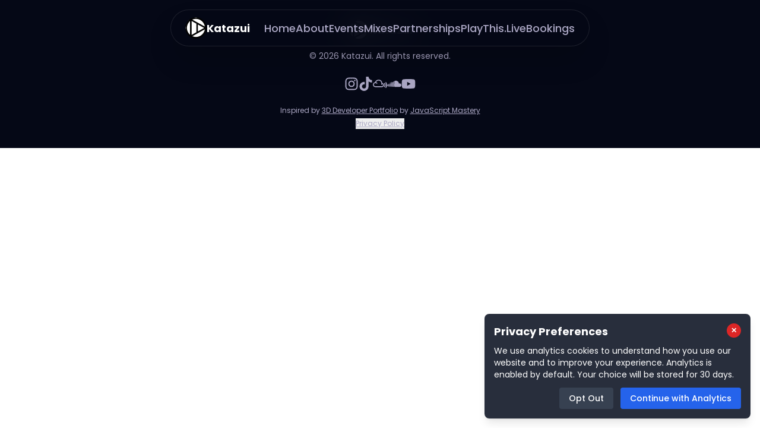

--- FILE ---
content_type: text/html; charset=utf-8
request_url: https://katazui.com/artist-videos/attitude/
body_size: 669
content:
<!DOCTYPE html>
<html lang="en">
  <head>
    <meta charset="UTF-8" />
    <!-- Standard favicon -->
    <link rel="icon" type="image/x-icon" href="/favicon_logo/favicon.ico" />
    <!-- Alternative favicon formats for different browsers -->
    <link
      rel="apple-touch-icon"
      sizes="180x180"
      href="/favicon_logo/apple-touch-icon.png" />
    <link
      rel="icon"
      type="image/png"
      sizes="32x32"
      href="/favicon_logo/favicon-32x32.png" />
    <link
      rel="icon"
      type="image/png"
      sizes="16x16"
      href="/favicon_logo/favicon-16x16.png" />
    <!-- Web App Manifest for PWA support -->
    <link rel="manifest" href="/favicon_logo/site.webmanifest" />
    <meta name="viewport" content="width=device-width, initial-scale=1.0" />

    <!-- SEO Meta Tags -->
    <title>Katazui - Disc Jockey, Producer, & Developer</title>
    <meta
      name="description"
      content="Professional DJ, music producer, and web developer. Explore Katazui's portfolio, music releases, upcoming events, and development projects." />
    <meta
      name="keywords"
      content="DJ, disc jockey, music producer, web developer, Katazui, electronic music, hip hop music, development, portfolio" />
    <meta name="robots" content="index, follow" />

    <!-- Open Graph Tags for Social Media -->
    <meta
      property="og:title"
      content="Katazui - Disc Jockey, Producer, & Developer" />
    <meta
      property="og:description"
      content="Professional DJ, music producer, and web developer. Explore Katazui's portfolio, music releases, upcoming events, and development projects." />
    <meta property="og:image" content="/assets/loading-DWtfPbwl.png" />
    <meta property="og:url" content="https://katazui.com" />
    <meta property="og:type" content="website" />

    <!-- Twitter Card Tags -->
    <meta name="twitter:card" content="summary_large_image" />
    <meta
      name="twitter:title"
      content="Katazui - Disc Jockey, Producer, & Developer" />
    <meta
      name="twitter:description"
      content="Professional DJ, music producer, and web developer. Explore Katazui's portfolio, music releases, upcoming events, and development projects." />
    <meta name="twitter:image" content="/assets/loading-DWtfPbwl.png" />

    <!-- Additional Helpful SEO Tags -->
    <meta name="author" content="Katazui" />
    <link rel="canonical" href="https://katazui.com" />
    <script type="module" crossorigin src="/assets/index-Bur4wZwC.js"></script>
    <link rel="stylesheet" crossorigin href="/assets/index-CYdFhHIg.css">
  </head>
  <body>
    <div id="root"></div>
  </body>
</html>


--- FILE ---
content_type: application/javascript; charset=utf-8
request_url: https://katazui.com/assets/index-CalUL4aN.js
body_size: 1177
content:
import{r as t,az as A,j as E,aA as k,aB as D,aC as S,aD as T,aE as W,F as b}from"./index-Bur4wZwC.js";class B extends t.Component{getSnapshotBeforeUpdate(l){const e=this.props.childRef.current;if(e&&l.isPresent&&!this.props.isPresent){const o=e.offsetParent,u=o instanceof HTMLElement&&o.offsetWidth||0,n=this.props.sizeRef.current;n.height=e.offsetHeight||0,n.width=e.offsetWidth||0,n.top=e.offsetTop,n.left=e.offsetLeft,n.right=u-n.width-n.left}return null}componentDidUpdate(){}render(){return this.props.children}}function F({children:c,isPresent:l,anchorX:e}){const o=t.useId(),u=t.useRef(null),n=t.useRef({width:0,height:0,top:0,left:0,right:0}),{nonce:h}=t.useContext(A);return t.useInsertionEffect(()=>{const{width:g,height:r,top:m,left:s,right:p}=n.current;if(l||!u.current||!g||!r)return;const a=e==="left"?`left: ${s}`:`right: ${p}`;u.current.dataset.motionPopId=o;const f=document.createElement("style");return h&&(f.nonce=h),document.head.appendChild(f),f.sheet&&f.sheet.insertRule(`
          [data-motion-pop-id="${o}"] {
            position: absolute !important;
            width: ${g}px !important;
            height: ${r}px !important;
            ${a}px !important;
            top: ${m}px !important;
          }
        `),()=>{document.head.removeChild(f)}},[l]),E(B,{isPresent:l,childRef:u,sizeRef:n,children:t.cloneElement(c,{ref:u})})}const H=({children:c,initial:l,isPresent:e,onExitComplete:o,custom:u,presenceAffectsLayout:n,mode:h,anchorX:g})=>{const r=k(K),m=t.useId(),s=t.useCallback(a=>{r.set(a,!0);for(const f of r.values())if(!f)return;o&&o()},[r,o]),p=t.useMemo(()=>({id:m,initial:l,isPresent:e,custom:u,onExitComplete:s,register:a=>(r.set(a,!1),()=>r.delete(a))}),n?[Math.random(),s]:[e,s]);return t.useMemo(()=>{r.forEach((a,f)=>r.set(f,!1))},[e]),t.useEffect(()=>{!e&&!r.size&&o&&o()},[e]),h==="popLayout"&&(c=E(F,{isPresent:e,anchorX:g,children:c})),E(D.Provider,{value:p,children:c})};function K(){return new Map}const R=c=>c.key||"";function $(c){const l=[];return t.Children.forEach(c,e=>{t.isValidElement(e)&&l.push(e)}),l}const G=({children:c,custom:l,initial:e=!0,onExitComplete:o,presenceAffectsLayout:u=!0,mode:n="sync",propagate:h=!1,anchorX:g="left"})=>{const[r,m]=S(h),s=t.useMemo(()=>$(c),[c]),p=h&&!r?[]:s.map(R),a=t.useRef(!0),f=t.useRef(s),x=k(()=>new Map),[I,L]=t.useState(s),[C,w]=t.useState(s);T(()=>{a.current=!1,f.current=s;for(let d=0;d<C.length;d++){const i=R(C[d]);p.includes(i)?x.delete(i):x.get(i)!==!0&&x.set(i,!1)}},[C,p.length,p.join("-")]);const v=[];if(s!==I){let d=[...s];for(let i=0;i<C.length;i++){const y=C[i],P=R(y);p.includes(P)||(d.splice(i,0,y),v.push(y))}return n==="wait"&&v.length&&(d=v),w($(d)),L(s),null}const{forceRender:M}=t.useContext(W);return E(b,{children:C.map(d=>{const i=R(d),y=h&&!r?!1:s===C||p.includes(i),P=()=>{if(x.has(i))x.set(i,!0);else return;let z=!0;x.forEach(j=>{j||(z=!1)}),z&&(M==null||M(),w(f.current),h&&(m==null||m()),o&&o())};return E(H,{isPresent:y,initial:!a.current||e?void 0:!1,custom:l,presenceAffectsLayout:u,mode:n,onExitComplete:y?void 0:P,anchorX:g,children:d},i)})})};export{G as A};


--- FILE ---
content_type: application/javascript; charset=utf-8
request_url: https://katazui.com/assets/Footer-Cqxv5-jk.js
body_size: 3143
content:
import{r as l,j as e,a as t,m as a,F as d}from"./index-Bur4wZwC.js";import{s as p}from"./styles-BMfF9tGN.js";import{l as h}from"./logo-BDfZrGp7.js";import{s as m}from"./socialMedia-DJZoBota.js";import{r as y}from"./index-B6ysR7qr.js";import{A as f}from"./index-CalUL4aN.js";import{d as g,e as u,f as x,g as b,h as v,i as w,j as T,k as P,l as W,m as k,n as S}from"./index-IJz3hufF.js";const C=({isOpen:o,onClose:n})=>(l.useEffect(()=>(o?document.body.style.overflow="hidden":document.body.style.overflow="",()=>{document.body.style.overflow=""}),[o]),y.createPortal(e(f,{children:o&&t("div",{style:{position:"fixed",inset:0,zIndex:99999},children:[e(a.div,{initial:{opacity:0},animate:{opacity:1},exit:{opacity:0},transition:{duration:.2},style:{position:"absolute",inset:0,backgroundColor:"rgba(0, 0, 0, 0.75)"},onClick:n}),e("div",{style:{position:"absolute",inset:0,display:"flex",alignItems:"center",justifyContent:"center",padding:"20px",pointerEvents:"none"},children:t(a.div,{initial:{opacity:0,scale:.95},animate:{opacity:1,scale:1},exit:{opacity:0,scale:.95},transition:{duration:.2,ease:"easeOut"},style:{width:"100%",maxWidth:"900px",maxHeight:"85vh",backgroundColor:"#1f2937",borderRadius:"8px",boxShadow:"0 25px 50px -12px rgba(0, 0, 0, 0.25)",overflow:"hidden",display:"flex",flexDirection:"column",pointerEvents:"auto"},children:[t("div",{style:{padding:"16px 24px",borderBottom:"1px solid #374151",display:"flex",justifyContent:"space-between",alignItems:"center",position:"sticky",top:0,backgroundColor:"#1f2937",zIndex:10},children:[e("h2",{style:{fontSize:"20px",fontWeight:"bold",color:"#fff",margin:0},children:"Privacy Policy"}),e("button",{onClick:n,style:{backgroundColor:"transparent",border:"none",color:"#9ca3af",cursor:"pointer",padding:"8px",borderRadius:"4px",fontSize:"18px"},onMouseOver:i=>i.currentTarget.style.color="#fff",onMouseOut:i=>i.currentTarget.style.color="#9ca3af",children:"✕"})]}),e("div",{style:{padding:"24px",overflowY:"auto",color:"#f3f4f6"},children:t("div",{children:[e("h3",{style:{fontSize:"18px",fontWeight:"bold",marginBottom:"16px"},children:"Last Updated: February 27, 2025"}),e("h4",{style:{fontSize:"18px",fontWeight:"bold",marginTop:"24px",marginBottom:"8px"},children:"1. Introduction"}),e("p",{children:"This Privacy Policy explains how we collect, use, disclose, and safeguard your information when you visit our website. Please read this Privacy Policy carefully. By continuing to use this website, you consent to the practices described in this policy."}),e("h4",{style:{fontSize:"18px",fontWeight:"bold",marginTop:"24px",marginBottom:"8px"},children:"2. Information We Collect"}),e("p",{style:{fontWeight:"bold",marginTop:"16px",marginBottom:"4px"},children:"Automatically Collected Information"}),e("p",{children:"When you visit our website, we may collect certain information automatically from your device, including:"}),t("ul",{style:{listStyleType:"disc",marginLeft:"24px",marginTop:"8px",marginBottom:"16px"},children:[t("li",{children:[e("span",{style:{fontWeight:"semibold"},children:"Usage Data:"})," ","Information about how you interact with our website (pages visited, time spent, referring website, etc.)"]}),t("li",{children:[e("span",{style:{fontWeight:"semibold"},children:"Device Information:"})," ","Browser type, IP address, device type, operating system"]}),t("li",{children:[e("span",{style:{fontWeight:"semibold"},children:"Location Information:"})," ","General location based on IP address"]})]}),e("p",{style:{fontWeight:"bold",marginTop:"16px",marginBottom:"4px"},children:"Cookies and Similar Technologies"}),e("p",{children:"We use cookies and similar tracking technologies to collect and track information about your browsing activities:"}),t("ul",{style:{listStyleType:"disc",marginLeft:"24px",marginTop:"8px",marginBottom:"16px"},children:[t("li",{children:[e("span",{style:{fontWeight:"semibold"},children:"Preference Cookies:"})," ","Store your cookie consent preferences for 30 days"]}),t("li",{children:[e("span",{style:{fontWeight:"semibold"},children:"Analytics Cookies:"})," ","Used by Google Analytics and Vercel Analytics to collect usage data"]})]}),e("h4",{style:{fontSize:"18px",fontWeight:"bold",marginTop:"24px",marginBottom:"8px"},children:"3. How We Use Your Information"}),e("p",{children:"We use the collected information for various purposes, including:"}),t("ul",{style:{listStyleType:"disc",marginLeft:"24px",marginTop:"8px",marginBottom:"16px"},children:[e("li",{children:"Analyzing website traffic and usage patterns"}),e("li",{children:"Improving website performance and user experience"}),e("li",{children:"Optimizing search engine visibility (SEO)"}),e("li",{children:"Identifying technical issues and areas for improvement"}),e("li",{children:"Ensuring the security and functionality of our website"})]}),e("h4",{style:{fontSize:"18px",fontWeight:"bold",marginTop:"24px",marginBottom:"8px"},children:"4. Third-Party Services"}),e("p",{children:"We use the following third-party analytics services:"}),t("ul",{style:{listStyleType:"disc",marginLeft:"24px",marginTop:"8px",marginBottom:"16px"},children:[t("li",{children:[e("span",{style:{fontWeight:"semibold"},children:"Google Analytics:"})," ","Tracks website performance and user behavior"]}),t("li",{children:[e("span",{style:{fontWeight:"semibold"},children:"Vercel Analytics:"})," ","Monitors website loading speeds and performance metrics"]})]}),e("p",{children:"These services may collect information sent by your device, including cookies and your IP address, which is governed by their respective privacy policies."}),e("h4",{style:{fontSize:"18px",fontWeight:"bold",marginTop:"24px",marginBottom:"8px"},children:"5. Data Retention"}),e("p",{children:"Your cookie consent preferences are stored for 30 days, after which they expire and you will be prompted again for consent."}),e("p",{style:{marginTop:"8px"},children:"Analytics data is typically retained according to the terms of our analytics providers:"}),t("ul",{style:{listStyleType:"disc",marginLeft:"24px",marginTop:"8px",marginBottom:"16px"},children:[e("li",{children:"Google Analytics: 26 months by default"}),e("li",{children:"Vercel Analytics: 30 days by default"})]}),e("h4",{style:{fontSize:"18px",fontWeight:"bold",marginTop:"24px",marginBottom:"8px"},children:"6. Your Rights"}),e("p",{children:"Depending on your location, you may have rights related to your personal information, including:"}),t("ul",{style:{listStyleType:"disc",marginLeft:"24px",marginTop:"8px",marginBottom:"16px"},children:[e("li",{children:"The right to access information we have about you"}),e("li",{children:"The right to request deletion of your data"}),e("li",{children:"The right to withdraw consent"}),e("li",{children:"The right to object to processing"})]}),e("p",{children:"You can exercise these rights by contacting us using the information below."}),e("h4",{style:{fontSize:"18px",fontWeight:"bold",marginTop:"24px",marginBottom:"8px"},children:"7. Social Media Links"}),e("p",{children:"Our website contains links to our social media profiles. Clicking on these links may allow social media networks to collect or share data about you. We do not control these third-party websites and are not responsible for their privacy statements. When you leave our website, we encourage you to read the privacy policy of every site you visit."}),e("h4",{style:{fontSize:"18px",fontWeight:"bold",marginTop:"24px",marginBottom:"8px"},children:"8. Children's Privacy"}),e("p",{children:"Our website is not intended for individuals under the age of 16. We do not knowingly collect data from children under 16 years of age."}),e("h4",{style:{fontSize:"18px",fontWeight:"bold",marginTop:"24px",marginBottom:"8px"},children:"9. Changes to This Privacy Policy"}),e("p",{children:'We may update our Privacy Policy from time to time. We will notify you of any changes by posting the new Privacy Policy on this page and updating the "Last Updated" date.'}),e("h4",{style:{fontSize:"18px",fontWeight:"bold",marginTop:"24px",marginBottom:"8px"},children:"10. Contact Us"}),t("p",{children:["If you have questions or concerns about this Privacy Policy, please contact us at:"," ",e("b",{children:e("a",{href:"mailto:dj@katazui.com",style:{color:"#93c5fd",textDecoration:"underline"},children:"DJ@Katazui.com"})})]}),e("div",{style:{marginTop:"32px",fontSize:"14px",color:"#9ca3af"},children:"This privacy policy was created to comply with various privacy regulations including the General Data Protection Regulation (GDPR) and the California Consumer Privacy Act (CCPA)."})]})})]})})]})}),document.body)),z={FaTwitter:S,FaGithub:k,FaLinkedin:W,FaMixcloud:P,FaSoundcloud:T,FaYoutube:w,FaTiktok:v,FaInstagram:b,FaFacebook:x,FaSpotify:u,FaApple:g},L=()=>{const o=new Date().getFullYear(),[n,i]=l.useState(!1);return t(d,{children:[e("footer",{className:`${p.paddingX} w-full py-6 sm:py-8 bg-primary`,children:t("div",{className:"w-full flex flex-col items-center justify-center max-w-7xl mx-auto",children:[t("div",{className:"flex items-center gap-2",children:[e("img",{src:h,alt:"logo",className:"w-7 h-7 sm:w-9 sm:h-9 object-contain"}),e("p",{className:"text-white text-[16px] sm:text-[18px] font-bold",children:"Katazui"})]}),t("p",{className:"text-secondary text-[12px] sm:text-[14px] mt-2 sm:mt-4 text-center",children:["© ",o," Katazui. All rights reserved."]}),e("div",{className:"flex flex-wrap justify-center mt-4 sm:mt-6 gap-3 sm:gap-5",children:m.map((r,s)=>{const c=z[r.icon];return e("a",{href:r.url,target:"_blank",rel:"noopener noreferrer","aria-label":r.name||r.icon,className:"text-secondary hover:text-white transition-colors duration-300",children:e(c,{className:"h-5 w-5 sm:h-6 sm:w-6"})},s)})}),t("p",{className:"text-secondary text-[10px] sm:text-[12px] mt-4 sm:mt-6 text-center",children:["Inspired by"," ",e("a",{href:"https://github.com/adrianhajdin/project_3D_developer_portfolio",target:"_blank",rel:"noopener noreferrer",className:"underline hover:text-white transition-colors",children:"3D Developer Portfolio"})," ","by"," ",e("a",{href:"https://www.jsmastery.pro",target:"_blank",rel:"noopener noreferrer",className:"underline hover:text-white transition-colors",children:"JavaScript Mastery"})]}),e("button",{onClick:()=>i(!0),className:"text-secondary hover:text-white text-[10px] sm:text-[12px] mt-1 underline transition-colors cursor-pointer",children:"Privacy Policy"})]})}),e(C,{isOpen:n,onClose:()=>i(!1)})]})};export{L as default};


--- FILE ---
content_type: application/javascript; charset=utf-8
request_url: https://katazui.com/assets/Navbar-POFB88wH.js
body_size: 2468
content:
import{u as C,r as c,j as t,F as n,a as s,L as r,m as o}from"./index-Bur4wZwC.js";import{s as g}from"./styles-BMfF9tGN.js";import{l as N}from"./logo-BDfZrGp7.js";import{s as f}from"./socialMedia-DJZoBota.js";import{A as v}from"./index-CalUL4aN.js";const y=[{id:"about",title:"About",type:"hash"},{id:"calendar",title:"Events",type:"hash"},{id:"mixcloud",title:"Mixes",type:"hash"},{id:"partner",title:"Partnerships",type:"hash"},{id:"playthislive",title:"PlayThis.Live",type:"hash"},{id:"bookings",title:"Bookings",type:"hash"}],b="data:image/svg+xml,%3csvg%20width='20'%20height='12'%20viewBox='0%200%2020%2012'%20fill='%23FFF'%20xmlns='http://www.w3.org/2000/svg'%3e%3cpath%20d='M9%202L19%202C19.2652%202%2019.5196%201.89464%2019.7071%201.70711C19.8946%201.51957%2020%201.26522%2020%201C20%200.734784%2019.8946%200.480429%2019.7071%200.292892C19.5196%200.105356%2019.2652%200%2019%200L9%200C8.73478%200%208.48043%200.105356%208.29289%200.292892C8.10536%200.480429%208%200.734784%208%201C8%201.26522%208.10536%201.51957%208.29289%201.70711C8.48043%201.89464%208.73478%202%209%202ZM19%2010L1%2010C0.734784%2010%200.480429%2010.1054%200.292892%2010.2929C0.105356%2010.4804%200%2010.7348%200%2011C0%2011.2652%200.105356%2011.5196%200.292892%2011.7071C0.480429%2011.8946%200.734784%2012%201%2012L19%2012C19.2652%2012%2019.5196%2011.8946%2019.7071%2011.7071C19.8946%2011.5196%2020%2011.2652%2020%2011C20%2010.7348%2019.8946%2010.4804%2019.7071%2010.2929C19.5196%2010.1054%2019.2652%2010%2019%2010V10ZM1%207L19%207C19.2652%207%2019.5196%206.89464%2019.7071%206.70711C19.8946%206.51957%2020%206.26522%2020%206C20%205.73478%2019.8946%205.48043%2019.7071%205.29289C19.5196%205.10536%2019.2652%205%2019%205L1%205C0.734784%205%200.480429%205.10536%200.292892%205.29289C0.105356%205.48043%200%205.73478%200%206C0%206.26522%200.105356%206.51957%200.292892%206.70711C0.480429%206.89464%200.734784%207%201%207Z'%20fill='%23FFFFFF'/%3e%3c/svg%3e",k="data:image/svg+xml,%3csvg%20width='18'%20height='18'%20viewBox='0%200%2018%2018'%20fill='%23FFF'%20xmlns='http://www.w3.org/2000/svg'%3e%3cpath%20d='M10.4099%209L16.7099%202.71C16.8982%202.5217%2017.004%202.2663%2017.004%202C17.004%201.7337%2016.8982%201.47831%2016.7099%201.29C16.5216%201.1017%2016.2662%200.995911%2015.9999%200.995911C15.7336%200.995911%2015.4782%201.1017%2015.2899%201.29L8.99994%207.59L2.70994%201.29C2.52164%201.1017%202.26624%200.995911%201.99994%200.995911C1.73364%200.995911%201.47824%201.1017%201.28994%201.29C1.10164%201.47831%200.995847%201.7337%200.995847%202C0.995847%202.2663%201.10164%202.5217%201.28994%202.71L7.58994%209L1.28994%2015.29C1.19621%2015.383%201.12182%2015.4936%201.07105%2015.6154C1.02028%2015.7373%200.994141%2015.868%200.994141%2016C0.994141%2016.132%201.02028%2016.2627%201.07105%2016.3846C1.12182%2016.5064%201.19621%2016.617%201.28994%2016.71C1.3829%2016.8037%201.4935%2016.8781%201.61536%2016.9289C1.73722%2016.9797%201.86793%2017.0058%201.99994%2017.0058C2.13195%2017.0058%202.26266%2016.9797%202.38452%2016.9289C2.50638%2016.8781%202.61698%2016.8037%202.70994%2016.71L8.99994%2010.41L15.2899%2016.71C15.3829%2016.8037%2015.4935%2016.8781%2015.6154%2016.9289C15.7372%2016.9797%2015.8679%2017.0058%2015.9999%2017.0058C16.132%2017.0058%2016.2627%2016.9797%2016.3845%2016.9289C16.5064%2016.8781%2016.617%2016.8037%2016.7099%2016.71C16.8037%2016.617%2016.8781%2016.5064%2016.9288%2016.3846C16.9796%2016.2627%2017.0057%2016.132%2017.0057%2016C17.0057%2015.868%2016.9796%2015.7373%2016.9288%2015.6154C16.8781%2015.4936%2016.8037%2015.383%2016.7099%2015.29L10.4099%209Z'%20fill='%23FFFFFF'/%3e%3c/svg%3e",M=()=>{const m=C(),[p,h]=c.useState(""),[i,l]=c.useState(!1),[L,x]=c.useState(!1),d=m.pathname==="/",u=m.pathname==="/stickers";c.useEffect(()=>{const e=()=>{window.scrollY>100?x(!0):x(!1)};return window.addEventListener("scroll",e),()=>window.removeEventListener("scroll",e)},[]),c.useEffect(()=>(i?document.body.style.overflow="hidden":document.body.style.overflow="unset",()=>{document.body.style.overflow="unset"}),[i]);const w=()=>"bg-primary";return t(n,{children:t("nav",{className:`${g.paddingX} w-full flex items-center py-5 fixed top-0 z-20 transition-all duration-300 ${w()} sm:top-4 sm:left-1/2 sm:-translate-x-1/2 sm:w-auto sm:max-w-fit sm:mx-auto sm:bg-primary/90 sm:backdrop-blur-xl sm:rounded-full sm:px-6 sm:py-3 sm:shadow-2xl sm:border sm:border-white/10`,children:s("div",{className:"w-full flex justify-between items-center max-w-7xl mx-auto sm:max-w-none sm:mx-0",children:[s(r,{to:"/",className:"flex items-center gap-2",onClick:()=>{h(""),window.scrollTo(0,0)},children:[t("img",{src:N,alt:"logo",className:"w-9 h-9 object-contain"}),s("p",{className:"text-white text-[18px] font-bold cursor-pointer flex ",children:["Katazui  ",t("span",{className:"sm:block hidden"})]})]}),t("ul",{className:"list-none hidden sm:flex flex-row gap-6 sm:ml-4",children:u?s(n,{children:[t("li",{className:"hover:text-white text-[18px] font-medium cursor-pointer",children:t(r,{to:"/",className:"text-secondary hover:text-white",children:"Home"})}),f.map(e=>t("li",{className:"hover:text-white text-[18px] font-medium cursor-pointer",children:t("a",{href:e.url,target:"_blank",rel:"noopener noreferrer",className:"text-secondary hover:text-white",children:e.name})},e.name))]}):s(n,{children:[!d&&t("li",{className:"hover:text-white text-[18px] font-medium cursor-pointer",children:t(r,{to:"/",className:"text-secondary hover:text-white",children:"Home"})}),y.map(e=>e.type==="route"?t("li",{className:`${m.pathname===e.path?"text-white":"text-secondary"} hover:text-white text-[18px] font-medium cursor-pointer`,children:t(r,{to:e.path,className:"text-secondary hover:text-white",children:e.title})},e.path):e.type==="hash"?d?t("li",{className:`${p===e.title?"text-white":"text-secondary"} hover:text-white text-[18px] font-medium cursor-pointer`,onClick:()=>h(e.title),children:t("a",{href:`#${e.id}`,children:e.title})},e.id):t("li",{className:"hover:text-white text-[18px] font-medium cursor-pointer",children:t(r,{to:`/#${e.id}`,className:"text-secondary hover:text-white",children:e.title})},`homepage-${e.id}`):null)]})}),s("div",{className:"sm:hidden flex flex-1 justify-end items-center relative z-50",children:[t(o.button,{onClick:()=>l(!i),className:"relative w-[50px] h-[50px] flex items-center justify-center rounded-full bg-gradient-to-br from-violet-600 to-fuchsia-600 shadow-lg z-50",whileTap:{scale:.9},animate:{scale:i?1.1:1,rotate:i?180:0},transition:{duration:.3},children:t(o.img,{src:i?k:b,alt:"menu",className:"w-[28px] h-[28px] object-contain",animate:{rotate:i?90:0},transition:{duration:.3}})}),t(v,{children:i&&s(n,{children:[t(o.div,{initial:{opacity:0},animate:{opacity:1},exit:{opacity:0},transition:{duration:.3},className:"fixed inset-0 bg-gradient-to-br from-[#1a0d2e]/95 via-[#2d1b4e]/95 to-[#1a0d2e]/95 backdrop-blur-md z-40",onClick:()=>l(!1)}),t(o.div,{initial:{opacity:0,scale:.8,y:-20},animate:{opacity:1,scale:1,y:0},exit:{opacity:0,scale:.8,y:-20},transition:{duration:.3,ease:"easeOut"},className:"fixed top-0 right-0 w-full h-full z-40 flex items-center justify-center",children:t("nav",{className:"w-full h-full flex items-center justify-center",children:t("ul",{className:"list-none flex flex-col items-center justify-center gap-6 sm:gap-8",children:u?s(n,{children:[t(o.li,{initial:{opacity:0,x:50},animate:{opacity:1,x:0},transition:{delay:.1,duration:.4},className:"font-poppins font-medium cursor-pointer text-[24px] sm:text-[28px] text-white hover:text-violet-300 transition-colors",onClick:()=>l(!i),children:t(r,{to:"/",children:"Home"})}),f.map((e,a)=>t(o.li,{initial:{opacity:0,x:50},animate:{opacity:1,x:0},transition:{delay:.15+a*.05,duration:.4},className:"font-poppins font-medium cursor-pointer text-[24px] sm:text-[28px] text-white hover:text-violet-300 transition-colors",onClick:()=>l(!i),children:t("a",{href:e.url,target:"_blank",rel:"noopener noreferrer",children:e.name})},e.name))]}):s(n,{children:[!d&&t(o.li,{initial:{opacity:0,x:50},animate:{opacity:1,x:0},transition:{delay:.1,duration:.4},className:"font-poppins font-medium cursor-pointer text-[24px] sm:text-[28px] text-white hover:text-violet-300 transition-colors",onClick:()=>l(!i),children:t(r,{to:"/",children:"Home"})}),y.map((e,a)=>e.type==="route"?t(o.li,{initial:{opacity:0,x:50},animate:{opacity:1,x:0},transition:{delay:.1+a*.05,duration:.4},className:`font-poppins font-medium cursor-pointer text-[24px] sm:text-[28px] ${m.pathname===e.path?"text-white":"text-white hover:text-violet-300"} transition-colors`,onClick:()=>l(!i),children:t(r,{to:e.path,children:e.title})},e.path):e.type==="hash"?d?t(o.li,{initial:{opacity:0,x:50},animate:{opacity:1,x:0},transition:{delay:.1+a*.05,duration:.4},className:`font-poppins font-medium cursor-pointer text-[24px] sm:text-[28px] ${p===e.title?"text-white":"text-white hover:text-violet-300"} transition-colors`,onClick:()=>{l(!i),h(e.title)},children:t("a",{href:`#${e.id}`,children:e.title})},e.id):t(o.li,{initial:{opacity:0,x:50},animate:{opacity:1,x:0},transition:{delay:.1+a*.05,duration:.4},className:"font-poppins font-medium cursor-pointer text-[24px] sm:text-[28px] text-white hover:text-violet-300 transition-colors",onClick:()=>l(!i),children:t(r,{to:`/#${e.id}`,children:e.title})},`mobile-homepage-${e.id}`):null)]})})})})]})})]})]})})})};export{M as default};


--- FILE ---
content_type: application/javascript; charset=utf-8
request_url: https://katazui.com/assets/Loading-BCvz77r-.js
body_size: 140
content:
import{r as s,a as l,j as t}from"./index-Bur4wZwC.js";import{l as c}from"./loading-CsqKRsEW.js";const m=({onLoadComplete:e})=>{const[a,r]=s.useState(!0);return s.useEffect(()=>{const i=setTimeout(()=>{r(!1),e&&e()},500);return()=>clearTimeout(i)},[e]),a?l("div",{className:"relative flex justify-center items-center h-screen bg-primary",children:[t("div",{className:"absolute top-0 left-0 w-full h-full z-0"}),t("img",{src:c,alt:"Loading...",className:"w-[500px] h-[500px] object-cover animate-pulse-scale z-10"})]}):null};export{m as default};


--- FILE ---
content_type: application/javascript; charset=utf-8
request_url: https://katazui.com/assets/logo-BDfZrGp7.js
body_size: -328
content:
const o="/assets/logo-C8NUX-M3.svg";export{o as l};


--- FILE ---
content_type: application/javascript; charset=utf-8
request_url: https://katazui.com/assets/styles-BMfF9tGN.js
body_size: 138
content:
const t={paddingX:"sm:px-16 px-6",paddingY:"sm:py-16 py-6",padding:"sm:px-16 px-6 sm:py-16 py-10",heroHeadText:"font-black text-white lg:text-[80px] sm:text-[60px] xs:text-[50px] text-[40px] lg:leading-[98px] mt-2",heroSubText:"text-[#dfd9ff] font-medium lg:text-[30px] sm:text-[26px] xs:text-[20px] text-[16px] lg:leading-[40px]",sectionHeadText:"text-white font-black md:text-[60px] sm:text-[50px] xs:text-[40px] text-[30px]",sectionSubText:"sm:text-[18px] text-[14px] text-secondary uppercase tracking-wider"};export{t as s};


--- FILE ---
content_type: application/javascript; charset=utf-8
request_url: https://katazui.com/assets/loading-CsqKRsEW.js
body_size: -304
content:
const a="/assets/loading-DWtfPbwl.png";export{a as l};


--- FILE ---
content_type: image/svg+xml
request_url: https://katazui.com/assets/logo-C8NUX-M3.svg
body_size: 4814
content:
<?xml version="1.0" encoding="UTF-8"?>
<svg version="1.1" xmlns="http://www.w3.org/2000/svg" width="450" height="450">
<path d="M0 0 C18.15 0 36.3 0 55 0 C54.67 0.66 54.34 1.32 54 2 C55.13707397 2.21765015 55.13707397 2.21765015 56.29711914 2.43969727 C91.69963481 9.29171097 125.40022943 19.65279704 155 41 C155.95777344 41.68449219 156.91554688 42.36898437 157.90234375 43.07421875 C174.68876864 55.36073473 190.37675992 69.40470249 203 86 C203.48968262 86.6403418 203.97936523 87.28068359 204.48388672 87.94042969 C212.71557489 98.777526 219.79799411 109.89020596 226 122 C226.38639648 122.7429834 226.77279297 123.4859668 227.17089844 124.25146484 C237.13709623 143.58655687 243.45728376 164.04866097 247.49609375 185.38330078 C247.95054826 187.74320555 248.45253533 190.08663015 248.96875 192.43359375 C259.58303669 244.19222304 243.27403871 303.22826425 214.8125 346.6875 C213.55927425 348.47083768 212.28873647 350.24215292 211 352 C210.31808594 352.95261719 209.63617188 353.90523438 208.93359375 354.88671875 C196.6593583 371.68419661 182.59553959 387.37657577 166 400 C165.3596582 400.48968262 164.71931641 400.97936523 164.05957031 401.48388672 C153.222474 409.71557489 142.10979404 416.79799411 130 423 C129.2570166 423.38639648 128.5140332 423.77279297 127.74853516 424.17089844 C108.44472178 434.12097377 87.98190229 440.48812183 66.67285156 444.49609375 C64.97436176 444.81630593 63.27801988 445.14830809 61.58496094 445.49609375 C8.85686451 456.27784224 -50.24806311 440.91597435 -94.6875 411.8125 C-96.47083768 410.55927425 -98.24215292 409.28873647 -100 408 C-100.95261719 407.31808594 -101.90523438 406.63617188 -102.88671875 405.93359375 C-119.68419661 393.6593583 -135.37657577 379.59553959 -148 363 C-148.48968262 362.3596582 -148.97936523 361.71931641 -149.48388672 361.05957031 C-157.71557489 350.222474 -164.79799411 339.10979404 -171 327 C-171.38639648 326.2570166 -171.77279297 325.5140332 -172.17089844 324.74853516 C-182.59472857 304.5256057 -188.66937879 283.25620998 -193 261 C-193.37662039 259.11178268 -193.75418825 257.22375403 -194.1328125 255.3359375 C-194.421875 253.890625 -194.7109375 252.4453125 -195 251 C-195.66 251.33 -196.32 251.66 -197 252 C-197 233.85 -197 215.7 -197 197 C-196.34 197.33 -195.68 197.66 -195 198 C-194.78234985 196.86292603 -194.78234985 196.86292603 -194.56030273 195.70288086 C-190.01636227 172.22556008 -184.65195254 149.55403955 -174 128 C-173.61440918 127.21641113 -173.22881836 126.43282227 -172.83154297 125.62548828 C-161.91129764 103.66605989 -147.94959149 84.67008422 -131 67 C-130.21753906 66.17628906 -129.43507813 65.35257812 -128.62890625 64.50390625 C-113.25606787 48.69262684 -94.55985498 36.01753915 -75 26 C-74.2570166 25.61360352 -73.5140332 25.22720703 -72.74853516 24.82910156 C-52.5256057 14.40527143 -31.25620998 8.33062121 -9 4 C-7.11178268 3.62337961 -5.22375403 3.24581175 -3.3359375 2.8671875 C-2.08756104 2.61751221 -2.08756104 2.61751221 -0.81396484 2.36279297 C-0.21535645 2.24307129 0.38325195 2.12334961 1 2 C0.67 1.34 0.34 0.68 0 0 Z " fill="#030303" transform="translate(197,0)"/>
<path d="M0 0 C4.17958534 1.39319511 7.10798681 2.45907071 10.7734375 4.58203125 C12.11535156 5.35160156 12.11535156 5.35160156 13.484375 6.13671875 C14.43828125 6.68972656 15.3921875 7.24273437 16.375 7.8125 C24.52794334 12.48323992 32.72280186 17.0531677 41 21.5 C52.76454003 27.83460567 64.3828183 34.39788581 76 41 C83.59 45.29 91.18 49.58 99 54 C99 114.06 99 174.12 99 236 C72.78468222 250.81735353 72.78468222 250.81735353 61.75 256.875 C59.28996451 258.22844035 56.83051371 259.58294153 54.37109375 260.9375 C53.76001266 261.27393524 53.14893158 261.61037048 52.51933289 261.95700073 C45.94131904 265.58002212 39.37633022 269.22636322 32.8125 272.875 C31.70173096 273.49173584 30.59096191 274.10847168 29.4465332 274.74389648 C24.41828996 277.53703093 19.39439388 280.33722223 14.3828125 283.16015625 C13.11667114 283.87099365 13.11667114 283.87099365 11.82495117 284.59619141 C10.28142475 285.46336946 8.73978155 286.3339119 7.20043945 287.20849609 C2.2240446 290 2.2240446 290 0 290 C0 194.3 0 98.6 0 0 Z " fill="#FEFEFE" transform="translate(134,80)"/>
<path d="M0 0 C0.7415332 0.37350586 1.48306641 0.74701172 2.24707031 1.13183594 C18.63525633 9.51795073 32.80227743 20.21700128 46 33 C46.79833252 33.75966064 46.79833252 33.75966064 47.61279297 34.53466797 C72.07170072 57.84560704 88.81174273 87.57052852 98 120 C98.28987793 121.0204541 98.57975586 122.0409082 98.87841797 123.09228516 C100.44001304 128.90747194 101.34726813 133.98068579 101 140 C86.2901296 132.95779433 72.09791786 124.95966178 57.85455322 117.03173828 C54.92908136 115.4042189 52.00157888 113.78037071 49.07421875 112.15625 C43.49539266 109.0601412 37.91872314 105.96017218 32.34277344 102.85888672 C26.7295386 99.73741651 21.1146837 96.6188631 15.5 93.5 C13.24999232 92.25001382 10.99999232 91.00001382 8.75 89.75 C7.63625 89.13125 6.5225 88.5125 5.375 87.875 C-31.75 67.25 -31.75 67.25 -35.12451172 65.37524414 C-37.37610862 64.12437507 -39.62773626 62.87356133 -41.87939453 61.62280273 C-47.48021445 58.51155091 -53.08050905 55.3993613 -58.6796875 52.28515625 C-70.27560296 45.83696027 -81.88027849 39.40516752 -93.5 33 C-115.71514797 20.7533778 -137.87665519 8.41164498 -160 -4 C-158.70288895 -6.5942221 -157.78474371 -6.63703325 -155.08984375 -7.5859375 C-154.27330322 -7.87500977 -153.4567627 -8.16408203 -152.61547852 -8.46191406 C-151.28987915 -8.9138916 -151.28987915 -8.9138916 -149.9375 -9.375 C-149.02863037 -9.68663086 -148.11976074 -9.99826172 -147.18334961 -10.31933594 C-139.21437896 -13.00476797 -131.24970334 -15.34776456 -123 -17 C-122.26362305 -17.14953125 -121.52724609 -17.2990625 -120.76855469 -17.453125 C-80.08744637 -25.33455893 -36.85905525 -18.64077851 0 0 Z " fill="#FDFDFD" transform="translate(310,55)"/>
<path d="M0 0 C-0.39396631 8.277407 -2.05830171 15.68105145 -4.5625 23.5625 C-4.92037598 24.70074219 -5.27825195 25.83898437 -5.64697266 27.01171875 C-8.76456181 36.69085668 -12.41197091 45.92793161 -17 55 C-17.37350586 55.7415332 -17.74701172 56.48306641 -18.13183594 57.24707031 C-26.51795073 73.63525633 -37.21700128 87.80227743 -50 101 C-50.50644043 101.53222168 -51.01288086 102.06444336 -51.53466797 102.61279297 C-77.55212328 129.91150185 -112.882606 149.02409788 -150 156 C-151.14227051 156.21994629 -151.14227051 156.21994629 -152.30761719 156.44433594 C-188.1154999 163.03865889 -225.48844491 159.28983292 -259 145 C-259 144.34 -259 143.68 -259 143 C-257.34765625 142.08203125 -255.6953125 141.1640625 -254.04296875 140.24609375 C-252.42479248 139.34709351 -252.42479248 139.34709351 -250.77392578 138.42993164 C-248.34655728 137.08138893 -245.91914291 135.73292884 -243.49169922 134.38452148 C-237.39867913 130.99985503 -231.30607084 127.61445522 -225.21484375 124.2265625 C-213.5481511 117.73873475 -201.87463256 111.26342968 -190.1875 104.8125 C-189.27233612 104.30730331 -189.27233612 104.30730331 -188.33868408 103.79190063 C-181.31136891 99.91385509 -174.27387185 96.05541274 -167.21972656 92.22631836 C-158.53986742 87.51472875 -149.93191301 82.6989263 -141.37158203 77.77368164 C-133.91722266 73.49687177 -126.40412613 69.33059445 -118.875 65.1875 C-118.26077179 64.84949371 -117.64654358 64.51148743 -117.01370239 64.16323853 C-114.5200758 62.79118751 -112.02639749 61.41923062 -109.53257751 60.04753113 C-103.13705901 56.52824005 -96.75493279 52.98495861 -90.375 49.4375 C-89.26946777 48.82285889 -88.16393555 48.20821777 -87.02490234 47.57495117 C-84.79746017 46.33638148 -82.5700837 45.09769361 -80.34277344 43.85888672 C-75.85523591 41.36340682 -71.36664082 38.86983299 -66.87792969 36.37646484 C-64.63106216 35.12831337 -62.38431679 33.87994196 -60.13769531 32.63134766 C-54.44032692 29.46513234 -48.74125873 26.30204461 -43.0390625 23.14453125 C-40.73427481 21.86736828 -38.42958627 20.59002638 -36.125 19.3125 C-34.45836304 18.38908813 -34.45836304 18.38908813 -32.75805664 17.44702148 C-24.54463416 12.88549039 -16.38058142 8.24202817 -8.26806641 3.50317383 C-7.46675293 3.03935303 -6.66543945 2.57553223 -5.83984375 2.09765625 C-5.14238037 1.69039307 -4.44491699 1.28312988 -3.72631836 0.86352539 C-2 0 -2 0 0 0 Z " fill="#FDFDFD" transform="translate(411,255)"/>
<path d="M0 0 C0 94.71 0 189.42 0 287 C-38.49859508 254.00120421 -61.30368919 208.56874563 -66 158 C-68.8882879 107.40473059 -53.88106237 57.76792345 -20.12109375 19.39453125 C-2.56363122 0 -2.56363122 0 0 0 Z " fill="#FEFEFE" transform="translate(101,81)"/>
<path d="M0 0 C3.52136809 1.40854724 6.62850859 2.79285487 9.9296875 4.58203125 C10.87739014 5.09483643 11.82509277 5.6076416 12.80151367 6.13598633 C14.3228894 6.9658606 14.3228894 6.9658606 15.875 7.8125 C16.94145752 8.39217529 18.00791504 8.97185059 19.10668945 9.5690918 C27.12076816 13.93981657 35.07637432 18.40800964 43.01269531 22.91796875 C50.68574412 27.2730123 58.39693567 31.55618879 66.125 35.8125 C66.73031555 36.14588379 67.3356311 36.47926758 67.95928955 36.82275391 C70.42854624 38.18241361 72.89801856 39.54168043 75.36779785 40.90039062 C79.77700191 43.32607136 84.1841034 45.75553416 88.58984375 48.1875 C89.21236526 48.53113083 89.83488678 48.87476166 90.47627258 49.22880554 C91.72274328 49.91688024 92.96920836 50.60496509 94.21566772 51.2930603 C106.13734172 57.8737487 118.06563662 64.44235214 130 71 C130 71.66 130 72.32 130 73 C129.33282959 73.35602295 128.66565918 73.7120459 127.97827148 74.07885742 C115.08388517 80.968424 102.25219529 87.93581753 89.54858398 95.17260742 C82.74609726 99.03825526 75.88976102 102.79239557 69 106.5 C61.22183232 110.68761762 53.49250911 114.947424 45.8125 119.3125 C37.34373655 124.12318056 28.85127546 128.88870732 20.3296814 133.60507202 C19.03744555 134.32066293 17.74578831 135.03729982 16.45474243 135.7550354 C14.64592947 136.76022614 12.83499918 137.7614922 11.0234375 138.76171875 C9.98106934 139.33881592 8.93870117 139.91591309 7.86474609 140.51049805 C5 142 5 142 0 144 C0 96.48 0 48.96 0 0 Z " fill="#FEFEFE" transform="translate(266,153)"/>
<path d="M0 0 C0.33 0 0.66 0 1 0 C1.12711122 7.24533967 1.12711122 7.24533967 0.50390625 10.9453125 C-0.36079573 16.692314 -0.14670472 22.51579016 -0.125 28.3125 C-0.12306641 29.54967773 -0.12113281 30.78685547 -0.11914062 32.06152344 C-0.07385567 41.73489338 0.28550079 51.35426065 1 61 C0.34 59.68 -0.32 58.36 -1 57 C-1.99 57.495 -1.99 57.495 -3 58 C-3 39.85 -3 21.7 -3 3 C-2.01 3.495 -2.01 3.495 -1 4 C-0.67 2.68 -0.34 1.36 0 0 Z " fill="#EFEFEF" transform="translate(3,194)"/>
<path d="M0 0 C18.15 0 36.3 0 55 0 C54.67 0.66 54.34 1.32 54 2 C55.32 2.66 56.64 3.32 58 4 C57.18007568 3.9292627 56.36015137 3.85852539 55.51538086 3.78564453 C46.87674129 3.09755243 38.31832794 2.84319298 29.65649414 2.86962891 C27.5398056 2.87505821 25.42332338 2.86960624 23.30664062 2.86328125 C21.93489537 2.86394112 20.56315025 2.8652204 19.19140625 2.8671875 C17.97654541 2.86831543 16.76168457 2.86944336 15.51000977 2.87060547 C11.94273656 3.00211098 8.52478966 3.45212333 5 4 C2.3206052 4.10751986 -0.31632049 4.0470821 -3 4 C-1.68 3.34 -0.36 2.68 1 2 C0.67 1.34 0.34 0.68 0 0 Z " fill="#F2F2F2" transform="translate(197,0)"/>
<path d="M0 0 C0.66 0.33 1.32 0.66 2 1 C-6.58 9.58 -15.16 18.16 -24 27 C-24.66 26.67 -25.32 26.34 -26 26 C-17.86276189 16.76207268 -9.503001 7.85030517 0 0 Z " fill="#5D5D5D" transform="translate(82,52)"/>
<path d="M0 0 C12.21 0 24.42 0 37 0 C37 0.33 37 0.66 37 1 C24.79 1 12.58 1 0 1 C0 0.67 0 0.34 0 0 Z " fill="#FFFFFF" transform="translate(206,449)"/>
<path d="M0 0 C0.33 0 0.66 0 1 0 C1 12.21 1 24.42 1 37 C0.67 37 0.34 37 0 37 C0 24.79 0 12.58 0 0 Z " fill="#FFFFFF" transform="translate(449,206)"/>
<path d="M0 0 C0.66 0.66 1.32 1.32 2 2 C1.34 2 0.68 2 0 2 C0 1.34 0 0.68 0 0 Z " fill="#FFFFFF" transform="translate(0,448)"/>
<path d="M0 0 C0.33 0.66 0.66 1.32 1 2 C0.34 1.67 -0.32 1.34 -1 1 C-0.67 0.67 -0.34 0.34 0 0 Z " fill="#FFFFFF" transform="translate(449,448)"/>
<path d="M0 0 C0.66 0 1.32 0 2 0 C1.67 0.66 1.34 1.32 1 2 C0.67 1.34 0.34 0.68 0 0 Z " fill="#FFFFFF" transform="translate(448,0)"/>
<path d="M0 0 C0.99 0.495 0.99 0.495 2 1 C1.01 1.495 1.01 1.495 0 2 C0 1.34 0 0.68 0 0 Z " fill="#FFFFFF" transform="translate(0,0)"/>
</svg>


--- FILE ---
content_type: application/javascript; charset=utf-8
request_url: https://katazui.com/assets/index-B6ysR7qr.js
body_size: -283
content:
import{ay as r}from"./index-Bur4wZwC.js";var o=r();export{o as r};


--- FILE ---
content_type: application/javascript; charset=utf-8
request_url: https://katazui.com/assets/socialMedia-DJZoBota.js
body_size: -17
content:
const a=[{name:"Instagram",url:"https://instagram.com/Katazui",icon:"FaInstagram"},{name:"TikTok",url:"https://tiktok.com/@Katazui",icon:"FaTiktok"},{name:"Mixcloud",url:"https://mixcloud.com/Katazui",icon:"FaMixcloud"},{name:"SoundCloud",url:"https://soundcloud.com/Katazui",icon:"FaSoundcloud"},{name:"YouTube",url:"https://youtube.com/KatazuiOfficial",icon:"FaYoutube"}];export{a as s};
